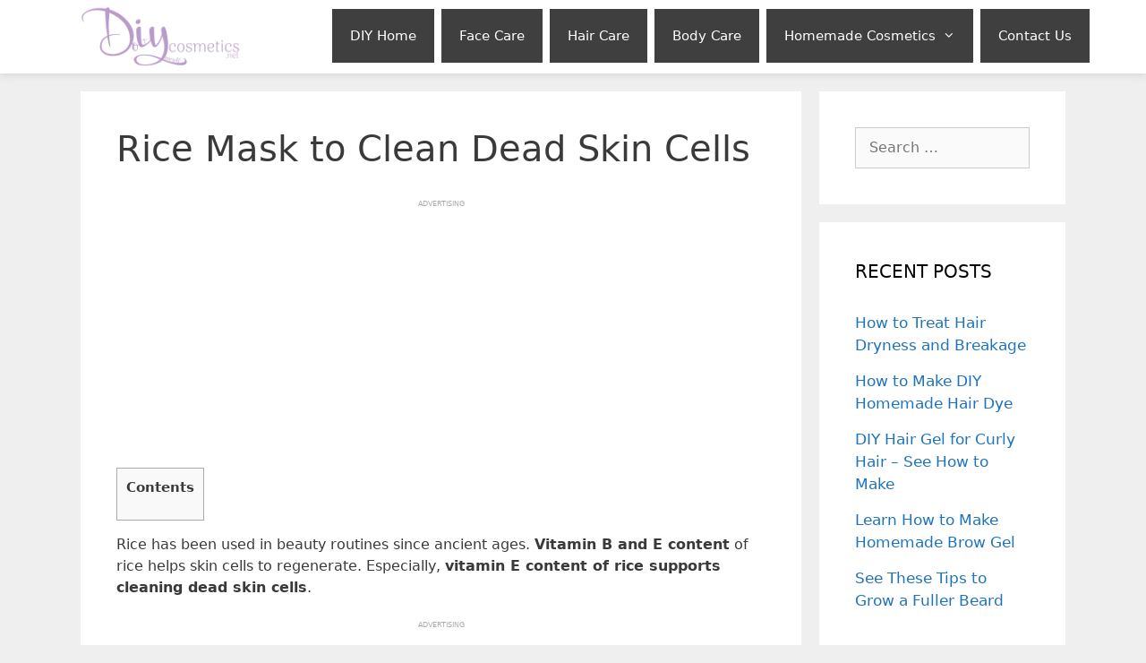

--- FILE ---
content_type: text/html; charset=utf-8
request_url: https://www.google.com/recaptcha/api2/aframe
body_size: 185
content:
<!DOCTYPE HTML><html><head><meta http-equiv="content-type" content="text/html; charset=UTF-8"></head><body><script nonce="H6SSN2URlFxZzMcRyIuLPg">/** Anti-fraud and anti-abuse applications only. See google.com/recaptcha */ try{var clients={'sodar':'https://pagead2.googlesyndication.com/pagead/sodar?'};window.addEventListener("message",function(a){try{if(a.source===window.parent){var b=JSON.parse(a.data);var c=clients[b['id']];if(c){var d=document.createElement('img');d.src=c+b['params']+'&rc='+(localStorage.getItem("rc::a")?sessionStorage.getItem("rc::b"):"");window.document.body.appendChild(d);sessionStorage.setItem("rc::e",parseInt(sessionStorage.getItem("rc::e")||0)+1);localStorage.setItem("rc::h",'1763461093566');}}}catch(b){}});window.parent.postMessage("_grecaptcha_ready", "*");}catch(b){}</script></body></html>

--- FILE ---
content_type: text/css; charset=utf-8
request_url: https://diycosmetics.net/wp-content/plugins/otmadgp/custom.min.css?ver=6.8.3
body_size: 110
content:
@media (min-width:769px){header#masthead.site-header{background:#fff;margin-top:-30px;height:112px;box-shadow:0 0 10px #cbcbcb}}@media (max-width:768px){header#masthead.site-header{margin-top:-33px;margin-bottom:0;box-shadow:0 0 2px 2px #cbcbcb}}@media (max-width:768px){div.inside-header.grid-container.grid-parent{margin:auto;margin-bottom:-34px}}@media (min-width:769px){div.site-logo{padding-top:10px;width:140px}}@media (max-width:768px){div.site-logo{width:100px;padding-top:15px;padding-left:155px;position:absolute;float:left;left:-130px}}nav#site-navigation.main-navigation{float:right;margin-right:-35px;background:#fff;text-align:right}nav#site-navigation.main-navigation.toggled{float:right;margin-right:-35px;background:#fff;text-align:right}button.menu-toggle{color:#3f3f3f;float:right}button.menu-toggle:hover{color:#3f3f3f}button.menu-toggle::before{color:#3f3f3f;padding:21px 0;float:right}ul.sub-menu.toggled-on{background:0 0}ul#menu-header-menu.menu.sf-menu li,ul#menu-header.menu.sf-menu li,ul#menu-m.menu.sf-menu li,ul#menu-menu.menu.sf-menu li{background:#3f3f3f}@media (min-width:769px){ul#menu-header-menu.menu.sf-menu li a:hover,ul#menu-header.menu.sf-menu li a:hover,ul#menu-m.menu.sf-menu a:hover,ul#menu-menu.menu.sf-menu li a:hover{background:#000}}@media (max-width:768px){ul#menu-header-menu.menu.sf-menu li a:hover,ul#menu-header.menu.sf-menu li a:hover,ul#menu-m.menu.sf-menu li a:hover,ul#menu-menu.menu.sf-menu li a:hover{background:#f0f0f0}}@media (min-width:769px){ul#menu-header-menu.menu.sf-menu li,ul#menu-header.menu.sf-menu li,ul#menu-m.menu.sf-menu li,ul#menu-menu.menu.sf-menu li{margin-right:8px}}@media (max-width:768px){ul#menu-header-menu.menu.sf-menu li a,ul#menu-header.menu.sf-menu li a,ul#menu-m.menu.sf-menu li a,ul#menu-menu.menu.sf-menu li a{font-size:12px;text-align:right;background:#fff;color:#3f3f3f;float:right}}.widget_recent_entries li{margin-bottom:10px}@media (max-width:767px){.site-main{margin-top:0!important}.entry-title{font-size:22px;line-height:25px}.code-block{margin-top:-15px!important}}.ad-label{font-size:8px;color:#aaa;text-align:center;text-transform:uppercase}.comments-area,div.entry-meta,div.page-header-image-single.grid-container.grid-parent,footer.site-info,span.mobile-menu{display:none;visibility:hidden}
